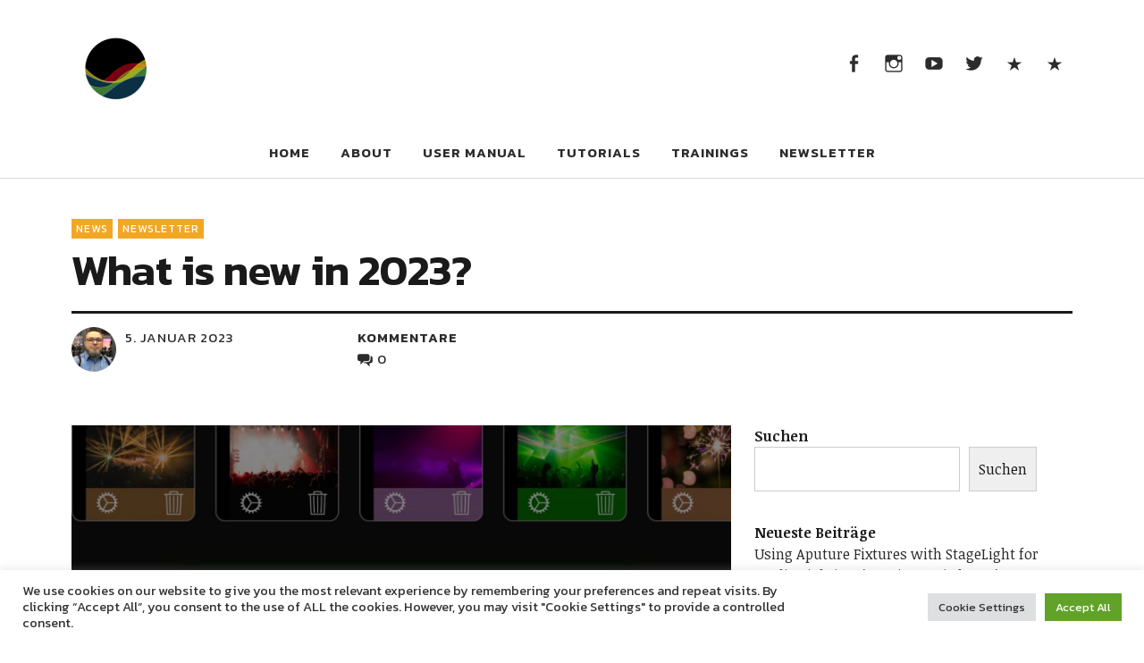

--- FILE ---
content_type: text/plain
request_url: https://www.google-analytics.com/j/collect?v=1&_v=j102&aip=1&a=1133838794&t=pageview&_s=1&dl=https%3A%2F%2Fstagelight.app%2Findex.php%2F2023%2F01%2F05%2Fwhat-is-new-in-2023%2F&ul=en-us%40posix&dt=What%20is%20new%20in%202023%3F%20%E2%80%93%20StageLight&sr=1280x720&vp=1280x720&_u=YEBAAEABAAAAACAAI~&jid=1298107629&gjid=2120498656&cid=1418997298.1768992393&tid=UA-78245584-1&_gid=1915408621.1768992393&_r=1&_slc=1&z=2037802857
body_size: -450
content:
2,cG-V0XDZ3GWRZ